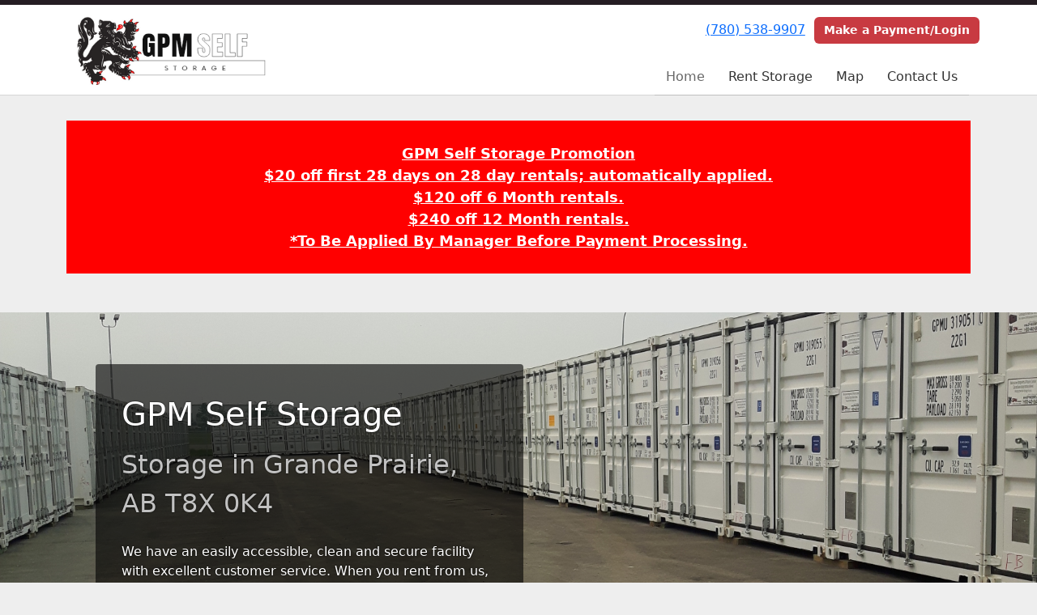

--- FILE ---
content_type: text/html; charset=utf-8
request_url: https://www.gpmselfstorage.ca/
body_size: 7586
content:
<!DOCTYPE html>
<html lang='en-CA'>
<head>
<link href='https://www.gpmselfstorage.ca/' rel='canonical'>
<meta name="description" content="GPM Self Storage is a storage facility that provides storage in Grande Prairie, AB. We offer a variety of storage sizes at our storage facility.
">
<link href='/apple-touch-icon.png' rel='apple-touch-icon' sizes='180x180'>
<link href='/favicon.ico' rel='shortcut icon' type='image/x-icon'>
<link href='/favicon.ico' rel='icon' type='image/x-icon'>
<link href='/favicon-48x48.png' rel='icon' sizes='48x48' type='image/png'>
<link href='/favicon-32x32.png' rel='icon' sizes='32x32' type='image/png'>
<link href='/favicon-16x16.png' rel='icon' sizes='16x16' type='image/png'>
<link href='/favicon-192x192.png' rel='icon' sizes='192x192' type='image/png'>
<link href='/site.webmanifest' rel='manifest'>
<link href='/safari-pinned-tab.svg' rel='mask-icon'>
<meta content='#2d89ef' name='msapplication-TileColor'>
<meta content='#ffffff' name='theme-color'>

<meta charset="utf-8">
<meta name="viewport" content="width=device-width, initial-scale=1">
<meta name="csrf-param" content="authenticity_token" />
<meta name="csrf-token" content="KGGqXbHqtWCK_nW_aGtvxyUF6sKidysdcrVHUcMiGlAKO4CnjqFb02GOJ8AwXfMycRC25FdJYKapV7P0_uq_wQ" />
<title>
Self Storage Facility in Grande Prairie, AB | GPM Self Storage
</title>
<link rel="stylesheet" href="/assets/visitor_and_tenant_bundle-5ca5cd70a25d727a373017f2867de3723d70f22f286d9c7c40618480be210092.css" media="screen" />
<script src="https://challenges.cloudflare.com/turnstile/v0/api.js" async="async" defer="defer" type="e5475293c384c05f455bbb9e-text/javascript"></script>
<style type="text/css">
  .btn-primary { background-color: #251d23 !important }
  .btn-primary:hover { background-color: #211a20 !important }
  .btn-primary:active { background-color: #1e171c !important }
  .btn-secondary { background-color: #c83a41 !important }
  .btn-secondary:hover { background-color: #b4343b !important }
  .btn-secondary:active { background-color: #a02e34 !important }
  .primary-color { color: #251d23 !important }
  .primary-background { background-color: #251d23 !important }
  .primary-border { border-color: #251d23 !important }
  .secondary-color { color: #c83a41 !important }
  .secondary-background { background-color: #c83a41 !important }
  .secondary-border { border-color: #c83a41 !important }
  .widget-header li a { font-size: 16px !important }
  h1, h2, h3, h4, h5, h6 { font-family:  !important }
  div, p, span, a, li { font-family:  !important }
  /* Simple nav styles */
  .nav-simple .nav-link {
    color: #333333;
  }
  .nav-simple a:hover, .nav-simple .nav-link:focus {
    color: #666666;
  }
  .nav-simple .active .nav-link, .nav-simple .nav-link.active {
    color: #666666;
  }
  /* Nav-tabs styles */
  .nav-tabs, .nav-tabs > .nav-item > .nav-link {
    border: 0;
  }
  .nav-tabs > .nav-item > .nav-link.active, .nav-tabs > .nav-item > .nav-link.active:hover, .nav-tabs > .nav-item > .nav-link.active:focus {
    border: 0;
  }
  .nav-tabs > ul > .nav-item > .nav-link {
    background-color: #494949;
    color: #333333;
  }
  .nav-tabs .nav-link:hover, .nav-tabs .active .nav-link, .nav-tabs .nav-link:focus, .nav-tabs .nav-link.active {
    background-color: #c83a41 !important;
    color: #666666 !important;
  }
  /* Nav-pills styles */
  .nav-pills > ul > .nav-item > .nav-link {
    background-color: #494949;
    color: #333333;
  }
  .nav-pills .nav-link:hover, .nav-pills .active .nav-link, .nav-pills .nav-link:focus, .nav-pills .nav-link.active {
    background-color: #c83a41 !important;
    color: #666666 !important;
  }
  /* Full width nav styles */
  .nav-full {
    background-color: #494949;
  }
  .nav-full .nav-link {
    color: #333333;
  }
  .nav-full .active .nav-link, .nav-full .nav-link.active {
    background-color: #c83a41;
    color: #666666;
  }
  .nav-full .nav-link:hover, .nav-full .nav-link:focus, .nav-full .active .nav-link:hover, .nav-full .nav-link.active:hover {
    background-color: #c83a41;
    color: #666666;
  }
  /* Nested dropdown styles */
  .dropdown-nav .nav-link,
  .nav-simple .dropdown-menu .nav-link, 
  .nav-simple .dropdown-menu .dropdown-item {
    color: #333333;
  }
  .dropdown-nav .nav-link:hover,
  .nav-simple .dropdown-menu .nav-link:hover,
  .nav-simple .dropdown-menu .dropdown-item:hover {
    background-color: transparent;
    color: #666666;
  }
  .nav-simple .dropdown-menu .active .nav-link,
  .nav-simple .dropdown-menu .dropdown-item.active {
    background-color: transparent;
    color: #666666;
  }
  .nav-tabs .dropdown-menu,
  .nav-pills .dropdown-menu,
  .nav-full .dropdown-menu {
    background-color: #494949 !important;
  }
  .dropdown-menu .dropdown-item {
    color: #333333;
  }
  .dropdown-menu .dropdown-item:hover {
    background-color: #c83a41;
    color: #666666;
  }
  /* Collapsed menu styles */
  #dropdown-menu.nav-tabs,
  #dropdown-menu.nav-pills,
  #dropdown-menu.nav-full {
    background-color: #494949;
  }
  #dropdown-menu.nav-tabs ul .nav-link:hover,
  #dropdown-menu.nav-pills ul .nav-link:hover,
  #dropdown-menu.nav-full ul .nav-link:hover {
    background-color: #c83a41;
  }
  /* Tenant rental breadcrumbs styles */
  .step-circle.completed {
    background-color: #251d23;
    color: white;
  }
  .step-circle.current {
    border: 2px solid #251d23;
    background-color: #251d23;
    color: white;
  }
  .step-circle.next {
    border: 2px solid #251d23;
    color: #251d23;
  }
  .step-connector {
    background-color: #251d23;
  }
</style>


<!-- Google Tag Manager -->
<script type="e5475293c384c05f455bbb9e-text/javascript">(function(w,d,s,l,i){w[l]=w[l]||[];w[l].push({'gtm.start':
new Date().getTime(),event:'gtm.js'});var f=d.getElementsByTagName(s)[0],
j=d.createElement(s),dl=l!='dataLayer'?'&l='+l:'';j.async=true;j.src=
'https://www.googletagmanager.com/gtm.js?id='+i+dl;f.parentNode.insertBefore(j,f);
})(window,document,'script','dataLayer','GTM-59FPXKS');</script>
<!-- End Google Tag Manager -->

<style>
.main {margin-bottom: 5px; margin-top: 24px; color:#183977;}
.address {text-align:center;}
.prices .col-md-3 {text-align:center; background-color: #251d23; color: #fff; border: 1px solid #e4e4e4; padding-left:0; padding-right:0;}
.prices .col-md-3 p {margin-bottom: 0; margin-top: 20px;}
.prices .col-md-3 h2 {font-size: 58px; font-weight: 900; color:#fff; margin-bottom: 18px; margin-top: 5px; text-shadow: 4px 3px 8px rgb(30, 31, 40);}
sup {top: -1.4em; margin-right: 7px; font-size: 31%;font-family: 'fira sans';}
.button {background-color: #c83a41; padding: 3px; text-transform: uppercase; border-top: 2px solid #e4e4e4; transition:all .3s linear;}
.prices .col-md-3 a {color:#fff;}
.numbers {color:#183977; margin-top: 15px; text-align:center;}
.widget h2 {margin-bottom: 10px;}
a:hover .button {background-color: #251d23; text-decoration: none; box-shadow: 0px 1px 3px 0px rgb(152, 152, 152);}
a:hover, a:focus { text-decoration: none;}
a {transition:all .3s linear;}
</style>


<style>
.main {margin-bottom: 5px; margin-top: 24px; color:#183977;}
.address {text-align:center;}
.prices .col-md-3 {text-align:center; background-color: #COLOR1; color: #fff; border: 1px solid #e4e4e4; padding-left:0; padding-right:0;}
.prices .col-md-3 p {margin-bottom: 0; margin-top: 20px;}
.prices .col-md-3 h2 {font-size: 58px; font-weight: 900; color:#fff; margin-bottom: 18px; margin-top: 5px; text-shadow: 4px 3px 8px rgb(30, 31, 40);}
sup {top: -1.4em; margin-right: 7px; font-size: 31%;font-family: 'fira sans';}
.button {background-color: #COLOR2; padding: 3px; text-transform: uppercase; border-top: 2px solid #e4e4e4; transition:all .3s linear;}
.prices .col-md-3 a {color:#fff;}
.numbers {color:#183977; margin-top: 15px; text-align:center;}
.widget h2 {margin-bottom: 10px;}
a:hover .button {background-color: #COLOR1; text-decoration: none; box-shadow: 0px 1px 3px 0px rgb(152, 152, 152);}
a:hover, a:focus { text-decoration: none;}
a {transition:all .3s linear;}
</style>


<style>
.map-responsive{
    overflow:hidden;
    padding-bottom:56.25%;
    position:relative;
    height:0;
}
.map-responsive iframe{
    left:0;
    top:0;
    height:100%;
    width:100%;
    position:absolute;
}
</style>

<!-- Google tag (gtag.js) -->
<script async src="https://www.googletagmanager.com/gtag/js?id=G-W85HKCMT03" type="e5475293c384c05f455bbb9e-text/javascript"></script>
<script type="e5475293c384c05f455bbb9e-text/javascript">
  window.dataLayer = window.dataLayer || [];
  function gtag(){dataLayer.push(arguments);}
  gtag('js', new Date());

  gtag('config', 'G-W85HKCMT03');
</script>

<script type="application/ld+json">
{
  "@context": "https://schema.org",
  "@type": "SelfStorage",
  "name": "GPM Self Storage",
  "image": "https://storageunitsoftware-assets.s3.amazonaws.com/uploads/widget_image/image/98428/small_Overview.jpg",
  "@id": "",
  "url": "https://www.gpmselfstorage.ca/",
  "telephone": "(780) 538-9907",
  "priceRange": "$77 - $342",
  "address": {
    "@type": "PostalAddress",
    "streetAddress": "13625 97 St",
    "addressLocality": "Grande Prairie",
    "addressRegion": "AB",
    "postalCode": "T8X 0K4",
    "addressCountry": "CA"
  },
  "geo": {
    "@type": "GeoCoordinates",
    "latitude": 55.2049661,
    "longitude": -118.7837314
  },
  "openingHoursSpecification": {
    "@type": "OpeningHoursSpecification",
    "dayOfWeek": [
      "Monday",
      "Tuesday",
      "Wednesday",
      "Thursday",
      "Friday"
    ],
    "opens": "08:00",
    "closes": "17:00"
  } 
}
</script>

<!-- Google Tag Manager (noscript) -->
<noscript><iframe src="https://www.googletagmanager.com/ns.html?id=GTM-59FPXKS"
height="0" width="0" style="display:none;visibility:hidden"></iframe></noscript>
<!-- End Google Tag Manager (noscript) -->

</head>
<body class='header-padding-small' data-additional-deposits-enabled='true' data-app-url='storageunitsoftware.com' data-authenticity-token='KFRNdVQ1LCiGmCho9tkwVG3qKMAEOLwrv-kNL0LHQ7QKDmePa37Cm23oeheu76yhOf905vEG95BkC_mKfw_mJQ' data-bootstrap-version='5' data-currency-unit='C$' data-current-user-id='' data-customers-updated-at='1768930449.0' data-datepicker-format='yy-m-d' data-locale='en-CA' data-okta-domain='login.storable.io' data-payments-portal-url='https://payments-portal.payments.storable.io' data-site-billing-period='7' data-sso-offer-mfe-url='https://portal.storable.io/self_service_enablement' data-units-updated-at='1768603460.0'>
<div class='widget-header'>
<div class='d-block d-md-none'><div class='nav-collapsed primary-border fixed-top'>
<div class='logo'>
<a href="/"><img src="https://storageunitsoftware-assets.s3.amazonaws.com/uploads/site/logo/13327/GPM.png?X-Amz-Expires=600&amp;X-Amz-Date=20260121T044938Z&amp;X-Amz-Security-Token=IQoJb3JpZ2luX2VjEPP%2F%2F%2F%2F%2F%2F%2F%2F%2F%2FwEaCXVzLWVhc3QtMSJHMEUCIQD%2F9wmlMiaDqqpRfDr1aBHdNTUa%2BtKyNUOQcK7wq9aE5wIgdDcuGz7J9slx35TQYRtPZcWrizQwYExdi95NS5wPIw0qvAUIu%2F%2F%2F%2F%2F%2F%2F%2F%2F%2F%2FARACGgw5MTQzMDI4MTQ2OTMiDJdlfvFqJ5XfaefAzCqQBZonFC%2BUfITUx%2BMFCLAnlpMQ0oqBWaRQuAKQ1W8DNIufvq%2BDrZ416UJxeOOpQPp5OicRN5R8GO9D2AiuZQI6OgR7lfnQIM4yJTCB0ubMV2DihtBQiqdW5pigd4iUCmewwAvW%2FRwznah0wvK7Tb1vk0UjVo1FGxLpMeCRZ0v86%2Bs0dzAXdiXAwr38yFx0BJ%2BZI2OIkMmm13AAq1YHwnaf61iUBfxUgS3XUHqPYTaPYBhyFQ5%2FK8h5IEVr44jjRS7eSGHr5%2BblKvx4OUMFEuCMUQHEVu9UiAiwzhrbNy85TGMdSmrdof2kkbxDXsuV1QASDNzMYfjC4%2FBmE5hP6J%2BiNvKXMjJP%2B%2B2DK5idzn8CQ%2F00SrbOOlucperz6gLwMqYBMmlpOQqxwqt58ONHy%2FwVojHvofsMqA7TJQX66wnmSVnhLLeHiKngvKHtoqxdoP%2FEeQK4mop43Gs5b%2FXl7gF6ljdfTM84%2F0Loo6r%2Bcyg7ou2X%2Fo9k1HMXkYtZRCLI%2B25rkQUPtOkmLREEBXZXJZ6nLRqj9BMEbkX0xC%2FjkZj6Pka0%2B6hqt%2F05Xcs4YIslqWiuvlpRgP%2BPnK2mW2OEP4dDBW38%2FOF05Eow8NlPyB36nOSpEAJFN14lLiF3doBSGG6PHPnshl9UJhttbrPutT2fsVUsJgaIMAtumNVSbTHjWuHXHtYGv7hAJwqXtVpcsu9siJDDHvjfkhn8bpVmNNdgOk4%2FmDwze%2FWQ4IjxW5awUg1ulT7s1mj3ETSvfOwGdp%2BJOXmSggnFfsr34Q%2B%2FewbPj9ZXkKHxGdSe7BPadeHVGwIY1S3WjOcHEXrBGBFDfmIGQQ60O4WYWeMJ6zmzCSjMPbb6W07LshEGapScKzpF2wczMJDqwMsGOrEBKr8hleCut6dSu8pL6XXsq2DNo2ArjbxrXX4EMWsS0eEUD5hM%2FSGQWrzUjGMQSC%2B7w8iSzmebcnNx4PBlQtgb0QAC8owXOvje8oYz4J2d%2B3z100ZxjmCNpX9JWh2HcRApv%2FZQF7uhmBK3TNI%2BVDOWYIWCSf8M2g4tVcYuY4VfqsvkTsg6NEiC1HL4w%2FKZM6sYpgu6cKHbfjN0zjUsuB8LKfL2Lmc%2BzRI6rjbbdl7hgfVn&amp;X-Amz-Algorithm=AWS4-HMAC-SHA256&amp;X-Amz-Credential=ASIA5JYFRZHSXIEY7FH4%2F20260121%2Fus-east-1%2Fs3%2Faws4_request&amp;X-Amz-SignedHeaders=host&amp;X-Amz-Signature=e6ea8ce9a898482a9fa508312b37e80b73709863addd763270b8ee93c7df66a1" />
</a></div>
<button class='menu-button' data-bs-target='#dropdown-menu' data-bs-toggle='collapse'>
<i class='fa fa-bars fa-2x' data-dropdown-icon='collapse'></i>
</button>
<div class='collapse nav-simple' id='dropdown-menu'>
<div class='phone'><a href="tel:(780) 538-9907">(780) 538-9907</a></div>
<a class="btn btn-secondary" href="/login">Make a Payment/Login</a>

<ul class='dropdown-nav'>
<li class='nav-item active'>
<a class="nav-link" href="https://www.gpmselfstorage.ca/">Home</a>
</li>
<li class='nav-item'>
<a class="nav-link" href="https://www.gpmselfstorage.ca/pages/rent">Rent Storage</a>
</li>
<li class='nav-item'>
<a class="nav-link" href="https://www.gpmselfstorage.ca/pages/map">Map</a>
</li>
<li class='nav-item'>
<a class="nav-link" href="https://www.gpmselfstorage.ca/pages/contact">Contact Us</a>
</li>

</ul>
</div>
</div>
</div>
<div class='d-none d-md-block'><div class='primary-border nav-fixed'>
<div class='nav-container'>
<div class='top'>
<div class='phone'><a href="tel:(780) 538-9907">(780) 538-9907</a></div>
<div class='buttons'><a class="btn btn-secondary" href="/login">Make a Payment/Login</a>
</div>
</div>
<div class='logo small'>
<a href="/"><img src="https://storageunitsoftware-assets.s3.amazonaws.com/uploads/site/logo/13327/GPM.png?X-Amz-Expires=600&amp;X-Amz-Date=20260121T044938Z&amp;X-Amz-Security-Token=IQoJb3JpZ2luX2VjEPP%2F%2F%2F%2F%2F%2F%2F%2F%2F%2FwEaCXVzLWVhc3QtMSJHMEUCIQD%2F9wmlMiaDqqpRfDr1aBHdNTUa%2BtKyNUOQcK7wq9aE5wIgdDcuGz7J9slx35TQYRtPZcWrizQwYExdi95NS5wPIw0qvAUIu%2F%2F%2F%2F%2F%2F%2F%2F%2F%2F%2FARACGgw5MTQzMDI4MTQ2OTMiDJdlfvFqJ5XfaefAzCqQBZonFC%2BUfITUx%2BMFCLAnlpMQ0oqBWaRQuAKQ1W8DNIufvq%2BDrZ416UJxeOOpQPp5OicRN5R8GO9D2AiuZQI6OgR7lfnQIM4yJTCB0ubMV2DihtBQiqdW5pigd4iUCmewwAvW%2FRwznah0wvK7Tb1vk0UjVo1FGxLpMeCRZ0v86%2Bs0dzAXdiXAwr38yFx0BJ%2BZI2OIkMmm13AAq1YHwnaf61iUBfxUgS3XUHqPYTaPYBhyFQ5%2FK8h5IEVr44jjRS7eSGHr5%2BblKvx4OUMFEuCMUQHEVu9UiAiwzhrbNy85TGMdSmrdof2kkbxDXsuV1QASDNzMYfjC4%2FBmE5hP6J%2BiNvKXMjJP%2B%2B2DK5idzn8CQ%2F00SrbOOlucperz6gLwMqYBMmlpOQqxwqt58ONHy%2FwVojHvofsMqA7TJQX66wnmSVnhLLeHiKngvKHtoqxdoP%2FEeQK4mop43Gs5b%2FXl7gF6ljdfTM84%2F0Loo6r%2Bcyg7ou2X%2Fo9k1HMXkYtZRCLI%2B25rkQUPtOkmLREEBXZXJZ6nLRqj9BMEbkX0xC%2FjkZj6Pka0%2B6hqt%2F05Xcs4YIslqWiuvlpRgP%2BPnK2mW2OEP4dDBW38%2FOF05Eow8NlPyB36nOSpEAJFN14lLiF3doBSGG6PHPnshl9UJhttbrPutT2fsVUsJgaIMAtumNVSbTHjWuHXHtYGv7hAJwqXtVpcsu9siJDDHvjfkhn8bpVmNNdgOk4%2FmDwze%2FWQ4IjxW5awUg1ulT7s1mj3ETSvfOwGdp%2BJOXmSggnFfsr34Q%2B%2FewbPj9ZXkKHxGdSe7BPadeHVGwIY1S3WjOcHEXrBGBFDfmIGQQ60O4WYWeMJ6zmzCSjMPbb6W07LshEGapScKzpF2wczMJDqwMsGOrEBKr8hleCut6dSu8pL6XXsq2DNo2ArjbxrXX4EMWsS0eEUD5hM%2FSGQWrzUjGMQSC%2B7w8iSzmebcnNx4PBlQtgb0QAC8owXOvje8oYz4J2d%2B3z100ZxjmCNpX9JWh2HcRApv%2FZQF7uhmBK3TNI%2BVDOWYIWCSf8M2g4tVcYuY4VfqsvkTsg6NEiC1HL4w%2FKZM6sYpgu6cKHbfjN0zjUsuB8LKfL2Lmc%2BzRI6rjbbdl7hgfVn&amp;X-Amz-Algorithm=AWS4-HMAC-SHA256&amp;X-Amz-Credential=ASIA5JYFRZHSXIEY7FH4%2F20260121%2Fus-east-1%2Fs3%2Faws4_request&amp;X-Amz-SignedHeaders=host&amp;X-Amz-Signature=e6ea8ce9a898482a9fa508312b37e80b73709863addd763270b8ee93c7df66a1" />
</a></div>
<div class='menu nav-simple'>
<ul class='nav-menu'>
<li class='nav-item active'>
<a class="nav-link" href="https://www.gpmselfstorage.ca/">Home</a>
</li>
<li class='nav-item'>
<a class="nav-link" href="https://www.gpmselfstorage.ca/pages/rent">Rent Storage</a>
</li>
<li class='nav-item'>
<a class="nav-link" href="https://www.gpmselfstorage.ca/pages/map">Map</a>
</li>
<li class='nav-item'>
<a class="nav-link" href="https://www.gpmselfstorage.ca/pages/contact">Contact Us</a>
</li>

</ul>
</div>
</div>
</div>
</div>
<div class='d-none d-md-block'>
<div class='primary-border nav-invisible'>
<div class='nav-container'>
<div class='top'>
<div class='phone'><a href="tel:(780) 538-9907">(780) 538-9907</a></div>
<div class='buttons'><a class="btn btn-secondary" href="/login">Make a Payment/Login</a>
</div>
</div>
<div class='logo small'>
<a href="/"><img src="https://storageunitsoftware-assets.s3.amazonaws.com/uploads/site/logo/13327/GPM.png?X-Amz-Expires=600&amp;X-Amz-Date=20260121T044938Z&amp;X-Amz-Security-Token=IQoJb3JpZ2luX2VjEPP%2F%2F%2F%2F%2F%2F%2F%2F%2F%2FwEaCXVzLWVhc3QtMSJHMEUCIQD%2F9wmlMiaDqqpRfDr1aBHdNTUa%2BtKyNUOQcK7wq9aE5wIgdDcuGz7J9slx35TQYRtPZcWrizQwYExdi95NS5wPIw0qvAUIu%2F%2F%2F%2F%2F%2F%2F%2F%2F%2F%2FARACGgw5MTQzMDI4MTQ2OTMiDJdlfvFqJ5XfaefAzCqQBZonFC%2BUfITUx%2BMFCLAnlpMQ0oqBWaRQuAKQ1W8DNIufvq%2BDrZ416UJxeOOpQPp5OicRN5R8GO9D2AiuZQI6OgR7lfnQIM4yJTCB0ubMV2DihtBQiqdW5pigd4iUCmewwAvW%2FRwznah0wvK7Tb1vk0UjVo1FGxLpMeCRZ0v86%2Bs0dzAXdiXAwr38yFx0BJ%2BZI2OIkMmm13AAq1YHwnaf61iUBfxUgS3XUHqPYTaPYBhyFQ5%2FK8h5IEVr44jjRS7eSGHr5%2BblKvx4OUMFEuCMUQHEVu9UiAiwzhrbNy85TGMdSmrdof2kkbxDXsuV1QASDNzMYfjC4%2FBmE5hP6J%2BiNvKXMjJP%2B%2B2DK5idzn8CQ%2F00SrbOOlucperz6gLwMqYBMmlpOQqxwqt58ONHy%2FwVojHvofsMqA7TJQX66wnmSVnhLLeHiKngvKHtoqxdoP%2FEeQK4mop43Gs5b%2FXl7gF6ljdfTM84%2F0Loo6r%2Bcyg7ou2X%2Fo9k1HMXkYtZRCLI%2B25rkQUPtOkmLREEBXZXJZ6nLRqj9BMEbkX0xC%2FjkZj6Pka0%2B6hqt%2F05Xcs4YIslqWiuvlpRgP%2BPnK2mW2OEP4dDBW38%2FOF05Eow8NlPyB36nOSpEAJFN14lLiF3doBSGG6PHPnshl9UJhttbrPutT2fsVUsJgaIMAtumNVSbTHjWuHXHtYGv7hAJwqXtVpcsu9siJDDHvjfkhn8bpVmNNdgOk4%2FmDwze%2FWQ4IjxW5awUg1ulT7s1mj3ETSvfOwGdp%2BJOXmSggnFfsr34Q%2B%2FewbPj9ZXkKHxGdSe7BPadeHVGwIY1S3WjOcHEXrBGBFDfmIGQQ60O4WYWeMJ6zmzCSjMPbb6W07LshEGapScKzpF2wczMJDqwMsGOrEBKr8hleCut6dSu8pL6XXsq2DNo2ArjbxrXX4EMWsS0eEUD5hM%2FSGQWrzUjGMQSC%2B7w8iSzmebcnNx4PBlQtgb0QAC8owXOvje8oYz4J2d%2B3z100ZxjmCNpX9JWh2HcRApv%2FZQF7uhmBK3TNI%2BVDOWYIWCSf8M2g4tVcYuY4VfqsvkTsg6NEiC1HL4w%2FKZM6sYpgu6cKHbfjN0zjUsuB8LKfL2Lmc%2BzRI6rjbbdl7hgfVn&amp;X-Amz-Algorithm=AWS4-HMAC-SHA256&amp;X-Amz-Credential=ASIA5JYFRZHSXIEY7FH4%2F20260121%2Fus-east-1%2Fs3%2Faws4_request&amp;X-Amz-SignedHeaders=host&amp;X-Amz-Signature=e6ea8ce9a898482a9fa508312b37e80b73709863addd763270b8ee93c7df66a1" />
</a></div>
<div class='menu nav-simple'>
<ul class='nav-menu'>
<li class='nav-item active'>
<a class="nav-link" href="https://www.gpmselfstorage.ca/">Home</a>
</li>
<li class='nav-item'>
<a class="nav-link" href="https://www.gpmselfstorage.ca/pages/rent">Rent Storage</a>
</li>
<li class='nav-item'>
<a class="nav-link" href="https://www.gpmselfstorage.ca/pages/map">Map</a>
</li>
<li class='nav-item'>
<a class="nav-link" href="https://www.gpmselfstorage.ca/pages/contact">Contact Us</a>
</li>

</ul>
</div>
</div>
</div>

</div>
</div>


<div class='widget widget-one-column'>
<div class='container'>
<div class='row'>
<div class='col-12'>
<div class="column" style="background-color:#FF0000;">				
<a href="https://www.gpmselfstorage.ca/pages/rent" target="_blank">
					<div class="button1">
						<center><b><font color="white"><font size="+1"><br>GPM Self Storage Promotion<br>

$20 off first 28 days on 28 day rentals; automatically applied.<br>

$120 off 6 Month rentals.<br>

$240 off 12 Month rentals.<br>

*To Be Applied By Manager Before Payment Processing.<br><br></font></font></b></center>
<font color="white">
					</font>
</div>
<!--button--><font color="white">
				</font></a><font color="white">
			</font>
</div><!--row--><font color="white">
		</font><!--col-md-4--><font color="white">
</font>

</div>
</div>
</div>
</div>

<div class='widget widget-image-with-overlay' style='background-image: url(https://storageunitsoftware-assets.s3.amazonaws.com/uploads/widget_image/image/98428/Overview.jpg); '>
<div class='container'>
<div class='row ms-sm-4'>
<div class='col-sm-10 col-md-8 col-lg-6'>
<div class='content'>
<hgroup>
<h1> GPM Self Storage</h1>
<h3>Storage in Grande Prairie, AB T8X 0K4</h3>
</hgroup>
<p>We have an easily accessible, clean and secure facility with excellent customer service. When you rent from us, you'll have access to your belongings from 6am to 12am in a fenced and paved yard. Give us a call or book online today!</p>
<p class='overlay-button'><a class="btn btn-lg btn-secondary" href="/pages/rent">Rent Storage Online</a></p>
</div>
</div>
</div>
</div>
</div>

<div class='widget widget-two-columns'>
<div class='container'>
<h2>Storage Facility in Grande Prairie, Alberta </h2>
<div class='row'>
<div class='col-sm-6'>
<h4 class='primary-color' style='text-align: center'>
Directions to GPM Self Storage
</h4>
<div class='text-break overflow-hidden'><br><div class="map-responsive"><iframe src="https://www.google.com/maps/embed?pb=!1m14!1m8!1m3!1d9107.037889449268!2d-118.7837314!3d55.2049661!3m2!1i1024!2i768!4f13.1!3m3!1m2!1s0x539095f861340183%3A0x2b0fed6299ecdc8c!2sGPM%20Self%20Storage!5e0!3m2!1sen!2sus!4v1684517965762!5m2!1sen!2sus" width="600" height="450" style="border:0;" allowfullscreen="" loading="lazy" referrerpolicy="no-referrer-when-downgrade"></iframe></div></div>
</div>
<div class='col-sm-6'>
<h4 class='primary-color' style='text-align: center'>
Our Container Storage Facility
</h4>
<div class='text-break overflow-hidden'><br><p style="text-align: center;">GPM Self Storage takes pride in offering a simple and hassle-free container storage experience for all of our customers in Grande Prairie, Alberta. We make sure our storage units are clean, secure, and ready to rent. We also focus on offering a wide variety of storage unit sizes and types to make sure we can handle any self storage need that you may have. GPM Self Storage also offers online rentals and online bill pay 24/7 to make your experience quick and easy. Feel free to look at our available storage units and give us a call if you have any questions or simply rent your unit right on the website.</p>
<br>
<br>
<div style="margin:0 auto;">
<p style="text-align: center;"><a href="https://www.gpmselfstorage.ca/pages/rent" class="btn btn-lg btn-secondary">Rent Container Storage</a></p>
</div>
</div>
</div>
</div>
</div>
</div>

<div class='widget widget-one-column'>
<div class='container'>
<div class='row'>
<h2>Our Pricing Guide</h2>
<div class='col-12'>
<div class="col-md-12 prices">
	<div class="row">
		<h2 class="main"><a href="https://www.gpmselfstorage.ca/pages/rent">GPM Self Storage</a></h2>
		<p class="address">13625 97 St
Grande Prairie, Alberta T8X 0K4</p>
		<div class="col-md-3">
			<div class="row">
				<p>10 Foot Container Starting At:</p>
				<h2>
<sup>C$</sup>77</h2>
				<a href="https://www.gpmselfstorage.ca/pages/rent">
					<div class="button">
						Rent A 10 Foot Container 
					</div>
<!--button-->
				</a>
			</div>
<!--row-->
		</div>
<!--col-md-3-->
		<div class="col-md-3">
			<div class="row">
				<p>20 Foot Container Starting At:</p>
				<h2>
<sup>C$</sup>152.02</h2>
				<a href="https://www.gpmselfstorage.ca/pages/rent">
					<div class="button">
						Rent A 20 Foot Container
					</div>
<!--button-->
				</a>
			</div>
<!--row-->
		</div>
<!--col-md-3-->
		<div class="col-md-3">
			<div class="row">
				<p>40 Foot Container Starting At:</p>
				<h2>
<sup>C$</sup>304.26</h2>
				<a href="https://www.gpmselfstorage.ca/pages/rent">
					<div class="button">
						Rent A 40 Foot Container
					</div>
<!--button-->
				</a>
			</div>
<!--row-->
		</div>
<!--col-md-3-->
<div class="col-md-3">
			<div class="row">
				<p>40 HC Foot Container Starting At:</p>
				<h2>
<sup>C$</sup>342.16</h2>
				<a href="https://www.gpmselfstorage.ca/pages/rent">
					<div class="button">
						Rent A 40 HC Foot Container
					</div>
<!--button-->
				</a>
			</div>
<!--row-->
		</div>
<!--col-md-3-->
		<div class="col-md-12 numbers">
			<p>New Rentals:<a href="tel:7805389907">(780) 538-9907</a> </p>
		</div>
	</div>
<!--row-->
</div><!--col-md-12-->


</div>
</div>
</div>
</div>

<div class='widget widget-checklist'>
<div class='container'>
<h2>All The Convenience and Security You Need</h2>
<div class='row'>
<div class='col-md-8 offset-md-2 col-sm-10 offset-sm-1'>
<div class='row row-cols-1 row-cols-md-3 row-cols-sm-2 g-3'>
<div class='col'>
<div class='text-start w-100 d-flex'>
<i class='fa fa-check primary-color'></i>
<span class='ms-2'>In Town</span>
</div>
</div>
<div class='col'>
<div class='text-start w-100 d-flex'>
<i class='fa fa-check primary-color'></i>
<span class='ms-2'>Great Customer Service</span>
</div>
</div>
<div class='col'>
<div class='text-start w-100 d-flex'>
<i class='fa fa-check primary-color'></i>
<span class='ms-2'>Onsite Security</span>
</div>
</div>
<div class='col'>
<div class='text-start w-100 d-flex'>
<i class='fa fa-check primary-color'></i>
<span class='ms-2'>Digital Video Surveillance</span>
</div>
</div>
<div class='col'>
<div class='text-start w-100 d-flex'>
<i class='fa fa-check primary-color'></i>
<span class='ms-2'>Online Bill Pay</span>
</div>
</div>
<div class='col'>
<div class='text-start w-100 d-flex'>
<i class='fa fa-check primary-color'></i>
<span class='ms-2'>Variety of Unit Sizes Available</span>
</div>
</div>
<div class='col'>
<div class='text-start w-100 d-flex'>
<i class='fa fa-check primary-color'></i>
<span class='ms-2'>Drive-up Access</span>
</div>
</div>
<div class='col'>
<div class='text-start w-100 d-flex'>
<i class='fa fa-check primary-color'></i>
<span class='ms-2'>Well lit yard</span>
</div>
</div>
<div class='col'>
<div class='text-start w-100 d-flex'>
<i class='fa fa-check primary-color'></i>
<span class='ms-2'>Units are well ventilated</span>
</div>
</div>
<div class='col'>
<div class='text-start w-100 d-flex'>
<i class='fa fa-check primary-color'></i>
<span class='ms-2'>Insulated roof in each unit to prevent condensation &amp; damage to your belongings</span>
</div>
</div>
<div class='col'>
<div class='text-start w-100 d-flex'>
<i class='fa fa-check primary-color'></i>
<span class='ms-2'>Paved Yard &amp; Paved Access Roads</span>
</div>
</div>
<div class='col'>
<div class='text-start w-100 d-flex'>
<i class='fa fa-check primary-color'></i>
<span class='ms-2'>Fenced Yard with Security Cameras</span>
</div>
</div>
<div class='col'>
<div class='text-start w-100 d-flex'>
<i class='fa fa-check primary-color'></i>
<span class='ms-2'>Patented Easy Open Doors</span>
</div>
</div>
<div class='col'>
<div class='text-start w-100 d-flex'>
<i class='fa fa-check primary-color'></i>
<span class='ms-2'>6am to 12am access with key fob</span>
</div>
</div>
<div class='col'>
<div class='text-start w-100 d-flex'>
<i class='fa fa-check primary-color'></i>
<span class='ms-2'>Weekend/After Hour Rentals</span>
</div>
</div>
</div>
</div>
</div>
</div>
</div>

<div class='widget widget-three-columns'>
<div class='container'>
<h2>Our Promise To You</h2>
<div class='row'>
<div class='col-sm-4'>
<p class='text-center'>
<i class='fa fa-5x secondary-color fa-lock'></i>
</p>
<h4 class='text-center primary-color'>Security</h4>
<div class='text-break overflow-hidden'>We take the security of your property seriously, and our SSL secure website protects your personal information.</div>
</div>
<div class='col-sm-4'>
<p class='text-center'>
<i class='fa fa-5x secondary-color fa-smile-o'></i>
</p>
<h4 class='text-center primary-color'>Customer Service</h4>
<div class='text-break overflow-hidden'>We commit to providing you a clean, ready-to-rent unit and friendly, helpful employees.</div>
</div>
<div class='col-sm-4'>
<p class='text-center'>
<i class='fa fa-5x secondary-color fa-thumbs-up'></i>
</p>
<h4 class='text-center primary-color'>Convenience</h4>
<div class='text-break overflow-hidden'>Access your account from the convenience of your own home, 24 hours a day and 7 days a week.</div>
</div>
</div>
</div>
</div>

<div class='widget widget-one-column'>
<div class='container'>
<div class='row'>
<div class='col-12'>
<div class="col-md-12">
			<div class="row">
				<p><b></b></p>
<left><b><font size="+2"></font></b><center>
<b></b><center>
<b><font size="+2"></font></b> <p></p>
				
<div class="column" style="background-color:#092FDE;">				
<a href="https://www.google.com/search?q=GPM+Self+Storage%0D%0A13625+97+St%0D%0AGrande+Prairie%2C+Alberta+T8X+0K4&amp;sca_esv=583128323&amp;authuser=3&amp;source=hp&amp;ei=xJNWZd-FMZ3m0PEPnvebqA4&amp;iflsig=AO6bgOgAAAAAZVah1MGflhETNoGzYoqP1wICMutoaNHi&amp;ved=0ahUKEwjf95aCxcmCAxUdMzQIHZ77BuUQ4dUDCAw&amp;uact=5&amp;oq=GPM+Self+Storage%0D%0A13625+97+St%0D%0AGrande+Prairie%2C+Alberta+T8X+0K4&amp;gs_lp=Egdnd3Mtd2l6IjxHUE0gU2VsZiBTdG9yYWdlCjEzNjI1IDk3IFN0CkdyYW5kZSBQcmFpcmllLCBBbGJlcnRhIFQ4WCAwSzRIAFAAWABwAHgAkAEAmAEAoAEAqgEAuAEDyAEA-AEC-AEB&amp;sclient=gws-wiz#lrd=0x539095f861340183:0x2b0fed6299ecdc8c,3,,,," target="_blank">
					<div class="button">
						<center><b><font color="white"><font size="+1"><br>★★★★★<br><br>Enjoy storing with us? Tell us about it!<br><br></font></font></b></center>
<font color="white">
					</font>
</div>
<!--button--><font color="white">
				</font></a><font color="white">
			</font>
</div>
<!--row--><font color="white">
		</font>
</center>
</center></left>
</div>
<!--col-md-4--><font color="white">
</font>
</div>

</div>
</div>
</div>
</div>



<footer class='widget widget-footer primary-background'>
<div class='container'>
<div class='row'>
<div class='col-12 col-sm-4'>
<h3>Contact Us</h3>
<p>
<strong> GPM Self Storage</strong>
<br>
<span>13625 97 St
<br />Grande Prairie, Alberta T8X 0K4</span>
</p>
<p><a href="tel:(780) 538-9907">(780) 538-9907</a></p>
<p><a href="/cdn-cgi/l/email-protection#3241465d405355577255421f5f53415d5c404b1c5153"><span class="__cf_email__" data-cfemail="7e0d0a110c1f191b3e190e53131f0d11100c07501d1f">[email&#160;protected]</span></a></p>
</div>
<div class='col-12 col-sm-4'>
</div>
<div class='col-12 col-sm-4'>
<div class='mb-4'>
<strong>Office Hours</strong>
<div class='office-hours-row'>
<div class='label-col'>Sunday</div>
<div class='hours-col'>
By Appointment
</div>
</div>
<div class='office-hours-row'>
<div class='label-col'>Monday</div>
<div class='hours-col'>
8:00 AM
-
5:00 PM
</div>
</div>
<div class='office-hours-row'>
<div class='label-col'>Tuesday</div>
<div class='hours-col'>
8:00 AM
-
5:00 PM
</div>
</div>
<div class='office-hours-row'>
<div class='label-col'>Wednesday</div>
<div class='hours-col'>
8:00 AM
-
5:00 PM
</div>
</div>
<div class='office-hours-row'>
<div class='label-col'>Thursday</div>
<div class='hours-col'>
8:00 AM
-
5:00 PM
</div>
</div>
<div class='office-hours-row'>
<div class='label-col'>Friday</div>
<div class='hours-col'>
8:00 AM
-
5:00 PM
</div>
</div>
<div class='office-hours-row'>
<div class='label-col'>Saturday</div>
<div class='hours-col'>
By Appointment
</div>
</div>
</div>
</div>
</div>
<div class='row'>
<div class='col-12 col-sm-4'>
<p>
<a class="btn btn-lg btn-secondary" href="https://www.gpmselfstorage.ca/pages/rent">Rent Storage Online</a>
</p>
</div>
<div class='col-12 col-sm-4 social-icons mb-4'>
<a href="https://www.facebook.com/GpMasonrySupply/"><i class='fa fa-facebook fa-2x'></i>
</a></div>
</div>
<div class='row'>
<div class='col-12 text-end'>
<small>
Powered by
<a target="_blank" rel="noopener noreferrer" href="https://www.storageunitsoftware.com">Storable Easy <i class="fa fa-external-link"></i></a>
</small>
</div>
</div>
</div>
</footer>

<script data-cfasync="false" src="/cdn-cgi/scripts/5c5dd728/cloudflare-static/email-decode.min.js"></script><script src="/cdn-cgi/scripts/7d0fa10a/cloudflare-static/rocket-loader.min.js" data-cf-settings="e5475293c384c05f455bbb9e-|49" defer></script></body>
</html>

<script src="/assets/visitor_bundle-ee28f24574cb4093abb8d8ab56bd1b7251a7f86f7d6cb42df8190cac254cbd6c.js" type="e5475293c384c05f455bbb9e-text/javascript"></script>

